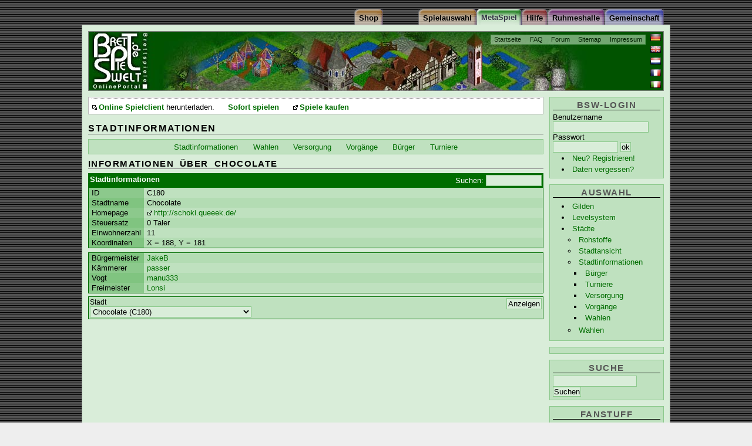

--- FILE ---
content_type: text/html;charset=ISO-8859-1
request_url: https://spz.brettspielwelt.de/MetaSpiel/Staedte/Stadtinfo/?stadtID=180
body_size: 9002
content:
<!DOCTYPE html PUBLIC "-//W3C//DTD XHTML 1.0 Transitional//EN" "http://www.w3.org/TR/xhtml1/DTD/xhtml1-transitional.dtd">
<html xmlns="http://www.w3.org/1999/xhtml" xml:lang="de" lang="de">
<head>
<!-- Google tag (gtag.js) -->
<script async src="https://www.googletagmanager.com/gtag/js?id=G-4L0BPB0D5Q"></script>
<script>
  window.dataLayer = window.dataLayer || [];
  function gtag(){dataLayer.push(arguments);}
  gtag('js', new Date());

  gtag('config', 'G-4L0BPB0D5Q');
</script>
	<title>Stadtinformationen * BrettspielWelt - Online Portal für Brettspiele</title>
	<meta http-equiv="Content-Type" content="text/html; charset=iso-8859-1" />
	<meta name="author" content="Alexander Zbiek" />
	<link rel="alternate" media="only screen and (max-width: 640px)" href="https://m.brettspielwelt.de/">
	<meta name="Keywords" content="Um Krone Und Kragen,Fußball Ligretto,Thurn und Taxis,Caylus,Packeis am Pol,Verflixxt,6nimmt,Einfach Genial,Diamant,Cafe International,Alles im Eimer,Attika,Top Race,Emerald,Dvonn,Carcassonne Erweiterung,RA,Fürsten von Florenz,meuterer,attribut,backgammon,turnit,carcassonne,vabanque,acquire,intrige,verraeter,verräter,kardinal &amp; könig,doppelkopf,manhattan,tichu,cantstop,can't stop,kardinal,koenig,könig,bluff,lucky,dice,doko,bazaar,siedler,settler,catan,online,multiuser,spiel,brettspiel,brett,karten,verein,gemeinschaft,community,forum,fragen,antworten,mahjongg,kniffel,yahtzee,othello,chaos,spielen,chatten,BSW,spiel des jahres,solitaire,partner,game,play,java,internet,CD,computerspiel,computer,netzwerk,chat,download,brettspielwelt,entwicklung,programmieren,sofort,zocken,welt" />
	<meta name="Description" content="Online Spielewelt, ein Ort zum gemeinsamen Onlinespielen von Brettspielen." />
	<meta name="audience" content="All" />
	<meta name="Robots" content="index,follow" />
	<meta name="Language" content="Deutsch" />
	<meta name="revisit-after" content="1 Day" />
	<meta name="Content-Language" content="de" />
	<link rel="image_src" href="https://www.brettspielwelt.de/img/PortalFacebook.jpg" />
   
	<meta property="og:title" content="Stadtinformationen * BrettspielWelt - Online Portal für Brettspiele"/>
	<meta property="og:image" content="https://www.brettspielwelt.de/img/PortalFacebook.jpg"/>
	<meta property="og:description" content="Willkommen zum kostenlosen Brettspiele Online Portal. Hier kannst Du die besten Brettspiele, online mit weltweit mitspielenden Spielern erleben. Ein grosse lebhafte Community bietet Hilfe und zugehörigkeitsgefühl."/>

	<meta name="page-topic" content="Spiel,Gesellschaft,Multiuser,Online,Brettspiel,Brettspiele,Welt,Community,Unterhaltung" />

	<link href="/css/MetaSpielbase.css" rel="stylesheet" type="text/css" />

	<!--[if lte IE 7]>
	<link href="/css/iehacks.css" rel="stylesheet" type="text/css" />

	<![endif]-->
	<link rel="Bookmark" type="image/x-icon" href="https://www.brettspielwelt.de/favicon.ico" />
	<link rel="Shortcut Icon" type="image/x-icon" href="https://www.brettspielwelt.de/favicon.ico" />
	<link rel="alternate" type="application/rss+xml" title="BrettspielWelt-NewsFeed" href="https://brettspielwelt.de/Community/News/rss/" />
	<!-- script language="JavaScript" src="/css/prototype.js" type="text/javascript" ></script -->
	<!-- script src="https://tags.refinery89.com/tmbrettspielweltde.js" async></script -->
	<script type="text/javascript">
	<!--
	function Login(){
		window.open('https://m.brettspielwelt.de/', '_blank', '');
	   //GameWindow = open("/?action=play&loginroom=43","BrettspielWelt","toolbar=no,statusbar=yes,directories=no,scrollbars=no,height=533,width=611,resizable=yes");
	}
	// -->
</script>

<!-- script type="text/javascript" src="//get.mirando.de/mirando.js#a=17629719&as=1&at=100" async></script -->


</head>
<body>
<div id="page_margins">
	<div id="page" class="hold_floats">
		<div id="header">
		    <!-- Start: Skiplink-Navigation -->
			<a class="skip" href="#nav" title="Direkt zur Navigation springen">Zur Navigation springen</a>
			<a class="skip" href="#col3_content" title="Direkt zum Seiteninhalt springen">Zum Seiteninhalt springen</a>
		    <!-- Ende: Skiplink-Navigation -->
			<div id="topnav">
				<ul>
					<li><a href="/" >Startseite</a></li>
					<li><a href="/Hilfe/FAQ/" >FAQ</a></li>
					<li><a href="/Forum" >Forum</a></li>
					<!-- li><a href="/Wiki/jsp/Wiki?BrettspielWelt" >Wiki</a></li -->
					<li><a href="/Hilfe/SiteMap/" >Sitemap</a></li>
					<li><a href="/Community/UeberUns/" >Impressum</a></li>
				</ul>
			</div>
			<div id="langselect">
				<ul>
					<li><a id="flag_de" href="?nation=de" title="auf deutsch umstellen"><span>auf deutsch umstellen</span></a></li>
					<li><a id="flag_en" href="?nation=en" title="switch to english"><span>switch to english</span></a></li>
					<li><a id="flag_nl" href="?nation=nl" title="wisselen naar Nederlands"><span>wisselen naar Nederlands</span></a></li>
					<li><a id="flag_fr" href="?nation=fr" title="changer en francais"><span>changer en francais</span></a></li>
					<li><a id="flag_it" href="?nation=it" title="passa all'italiano"><span>passa all'italiano</span></a></li>
				</ul>
			</div>
			<h1>BrettspielWelt</h1>
			<p class="subtitle"><span>Das Online Portal zum Brettspiel.</span></p>
		</div>

		<div id="nav"><!-- Skiplink-Anker: Navigation -->
			<div id="nav_main">
				<h2><span>Navigation</span></h2>
				<h3><span>Hauptmen&uuml;</span></h3>
				<ul>
					<li id="nav_community" ><a href="/Community/"><span>Gemeinschaft</span></a></li>
<li id="nav_halloffame" ><a href="/HallOfFame/"><span>Ruhmeshalle</span></a></li>
<li id="nav_hilfe" ><a href="/Hilfe/"><span>Hilfe</span></a></li>
<li id="nav_metaspiel" ><a href="/MetaSpiel/"><span>MetaSpiel</span></a></li>
<li id="nav_spiele" ><a href="/Spiele/"><span>Spielauswahl</span></a></li>
<li id="nav_shop" ><a href="http://www.spiele-offensive.de/brettspielweltshop/"><span>Shop</span></a></li>

				</ul>
			</div>
		</div>

<!-- 2-Spalten-Hauptteil -->
<div id="main">

 <!-- Rechte Spalte -->
<div id="col2">
	<div id="col2_content" class="clearfix">
		<div class="menubox" id="userbox">
		
			<h3 class="user">BSW-Login</h3>
			<form action="." method="post">
			<fieldset>
			<div class="login"><label for="BSWname">Benutzername</label><br />
			<input class="name" type="text" name="BSWname" id="BSWname" size="16"
				value="" /><br />
			<label for="BSWpwd">Passwort</label><br />
			<input class="pwd" type="password" name="BSWpwd" id="BSWpwd" size="12"
				value="" /> <input class="button" id="loginbutton" type="submit"
				value="ok" name="login" /></div>
			<ul>
			<li><span><a href="/Community/Anmelden/" title="">Neu? Registrieren!</a></span></li>
			<li><span><a href="https://m.brettspielwelt.de/" title="">Daten vergessen?</a></span></li>
			</ul>
			</fieldset>
			</form>
		
		</div>
		
		<div class="menubox">
			<h3><span>Auswahl</span></h3>
			<ul>
				<li><a href="/MetaSpiel/Gilden/">Gilden</a></li><li><a href="/MetaSpiel/Levelsystem/">Levelsystem</a></li><li><a href="/MetaSpiel/Staedte/">Städte</a><ul><li><a href="/MetaSpiel/Staedte/Rohstoffe/">Rohstoffe</a></li><li><a href="/MetaSpiel/Staedte/Stadtansicht/">Stadtansicht</a></li><li><a href="/MetaSpiel/Staedte/Stadtinfo/">Stadtinformationen</a><ul><li><a href="/MetaSpiel/Staedte/Stadtinfo/Buerger/">Bürger</a></li><li><a href="/MetaSpiel/Staedte/Stadtinfo/TurnierTeilnehmer/">Turniere</a></li><li><a href="/MetaSpiel/Staedte/Stadtinfo/Versorgung/">Versorgung</a></li><li><a href="/MetaSpiel/Staedte/Stadtinfo/Vorgaenge/">Vorgänge</a></li><li><a href="/MetaSpiel/Staedte/Stadtinfo/Wahl/">Wahlen</a></li></ul></li><li><a href="/MetaSpiel/Staedte/Wahlen/">Wahlen</a></li></ul></li>
			</ul>
		</div>

<div class="menubox">

<center>
<div class=""></div>
<!-- div class="r89-desktop-hpa-atf"></div -->
<!-- script async src="//pagead2.googlesyndication.com/pagead/js/adsbygoogle.js"> </script -->
<!-- side -->
<!-- ins class="adsbygoogle"
     style="display:inline-block;width:160px;height:600px"
     data-ad-client="ca-pub-3734370213014862"
     data-ad-slot="8829075632"></ins>
<script>
(adsbygoogle = window.adsbygoogle || []).push({});
</script -->

</center>
</div>

<!--div class="menubox"
<center>
<script type="text/javascript" language="JavaScript">
<!-- Hide from old browsers
// Modify to reflect site specifics
adserver = "http://ads.quartermedia.de/quartermedia";
target = "/site=BRETTSPIELWELT.DE/area=CT_BRETTSPIELWELT_LEIPZIGERMESSE/size=160x600";
// Cache-busting and viewid values
random = Math.round(Math.random() * 100000000);
if (!pageNum) var pageNum = Math.round(Math.random() * 100000000);
document.write('<scr');
document.write('ipt src="' + adserver + '/jserver/random=' + random + target + "/viewid=" + pageNum + '">');
document.write('</scr');
document.write('ipt>');
// End Hide -->


		<!-- /div -->
		

		<div class="menubox">
			<h3><span>Suche</span></h3>
			<form action="/Hilfe/Suche/" method="post" name="suche">
			<fieldset>
			<div class="suche">
			<input type="text" name="suchtext" id="suchtext" size="16" value="" /><br />
			<input class="button" id="loginbutton" type="submit" value="Suchen" name="search" /></div>
			</fieldset>
			</form>
		</div>
		<div class="menubox">
			<h3><span>Fanstuff</span></h3>
			<a href="/User/TShirt/Bestellen/"  title="" ><img class="tcenter" src="/img/order/adv.jpg" /></a>
		</div>

		<div class="menubox">
			<h3><span>Externes</span></h3>
			<ul>
				
					<li><a href="http://de.wikipedia.org/wiki/Brettspielwelt" >BrettspielWelt in der Wikipedia</a></li>
				
			</ul>
		</div>
	</div>
</div>

<!-- Hauptteil des Inhaltes -->
<div id="col3">
	
	<div id="quick_summary">
<center>

<div class="r89-desktop-leaderboard-atf"></div>
<!-- a href="https://spielwiesn.de/"><img src="/Other/spielwiesn_23.jpg" style="width:100%"/></a -->

<!-- script async src="https://pagead2.googlesyndication.com/pagead/js/adsbygoogle.js?client=ca-pub-7874321183419534"
     crossorigin="anonymous"></script>
<!-- LeaderMain -->
<!-- ins class="adsbygoogle"
     style="display:inline-block;width:728px;height:90px"
     data-ad-client="ca-pub-7874321183419534"
     data-ad-slot="3961505764"></ins -->
<!-- script>
     (adsbygoogle = window.adsbygoogle || []).push({});
</script -->

</center>
		<h2>Aktuelles</h2>
		
		<!-- div id="newsTop"><span>Wie jedes Jahr, unser wunderbares Sommertreffen auf der Marienburg in Zell vom 21.08-25.08.2019. Ab Heute 17.06.2018 - 19:00 Uhr Anmeldung! Wir freuen uns auf Euch! </span></div><div id="newsSub"><span>BSW-Team am Dienstag, 25. November 2025 07:25 Uhr MEZ.</span></div -->
		<ul>
		<li class="download"><a href="/Data/brettspielwelt.dmg" >Online Spielclient</a> herunterladen.</li>
		<li><a href="javascript:Login();" >Sofort spielen</a></li>
		<!-- li><a href="http://www.brettspielwelt.de/Magazin/" >BrettspielWelt - Magazin</a></li -->
		<li><a href="http://www.spiele-offensive.de/brettspielweltshop/index.php?cmd=preistraeger&preisid=15" >Spiele kaufen</a></li>
		</ul>
	</div>
	
	<div id="col3_content" class="clearfix"> <!-- Skiplink-Anker: Content -->
		<h2><span>Stadtinformationen</span></h2>
		
				





	


<ul class="minimenu"><li><a href="/MetaSpiel/Staedte/Stadtinfo/?stadtID=180" >Stadtinformationen</a></li> <li><a href="/MetaSpiel/Staedte/Stadtinfo/Wahl/?stadtID=180" >Wahlen</a></li> <li><a href="/MetaSpiel/Staedte/Stadtinfo/Versorgung/?stadtID=180" >Versorgung</a></li> <li><a href="/MetaSpiel/Staedte/Stadtinfo/Vorgaenge/?stadtID=180" >Vorgänge</a></li> <li><a href="/MetaSpiel/Staedte/Stadtinfo/Buerger/?stadtID=180" >Bürger</a></li> <li><a href="/MetaSpiel/Staedte/Stadtinfo/TurnierTeilnehmer/?stadtID=180" >Turniere</a></li> </ul>

<h3><span>Informationen über Chocolate</span></h3>

	


<table class="vertdbtable" >
<thead>
	<tr>
		<th colspan="2">
			<form action="" method="post" class="tabheader">
				<label for="gsearch">Suchen:</label>
				<input type="text" size="10" maxlength="20" name="gsearch" id="gsearch" />
				<input type="hidden" name="gsearchst" value="-1" />
			</form>
			<span class="tabtitle">Stadtinformationen</span>

		</th>
	</tr>
	</thead>
<tbody><tr class="todd"><td class="vertth">ID</td><td>C180</td></tr>
<tr class="teven"><td class="vertth">Stadtname</td><td>Chocolate</td></tr>
<tr class="todd block"><td class="vertth">Homepage</td><td><a href="http://schoki.queeek.de/" >http://schoki.queeek.de/</a></td></tr>
<tr class="teven"><td class="vertth">Steuersatz</td><td>0 Taler</td></tr>
<tr class="todd"><td class="vertth">Einwohnerzahl</td><td>11</td></tr>
<tr class="teven"><td class="vertth">Koordinaten</td><td>X = 188, Y = 181</td></tr>
<tr class="todd spacer"><td class="vertth"></td><td> </td></tr>
<tr class="teven block"><td class="vertth">Bürgermeister</td><td><a href="/HallOfFame/SpielerInfo/?spielerName=JakeB" >JakeB</a></td></tr>
<tr class="todd block"><td class="vertth">Kämmerer</td><td><a href="/HallOfFame/SpielerInfo/?spielerName=passer" >passer</a></td></tr>
<tr class="teven block"><td class="vertth">Vogt</td><td><a href="/HallOfFame/SpielerInfo/?spielerName=manu333" >manu333</a></td></tr>
<tr class="todd block"><td class="vertth">Freimeister</td><td><a href="/HallOfFame/SpielerInfo/?spielerName=Lonsi" >Lonsi</a></td></tr>

</tbody>
</table>


<form action="." method="post" class="choose">
<input class="showbutton" type="submit" value="Anzeigen" />
<fieldset class="clearfix">
<div class="formelement"><label for="id1" class="inputlabel">Stadt</label><br />
<select name="stadtID" id="id1">
<option value="0">ARMfeld (C0)</option>
<option value="1">LosVelozes (C1)</option>
<option value="2">NightowlsHome (C2)</option>
<option value="3">Monte Monaco (C3)</option>
<option value="4">OldFolksTown (C4)</option>
<option value="5">Matrix (C5)</option>
<option value="6">ATLANTIS (C6)</option>
<option value="7">Ü30 (C7)</option>
<option value="8">Phantasia (C8)</option>
<option value="9">Clantobia (C9)</option>
<option value="10">EnglishTown (C10)</option>
<option value="11">Alkatraz (C11)</option>
<option value="12">Hollinden (C12)</option>
<option value="13">AVALON (C13)</option>
<option value="14">ZION (C14)</option>
<option value="15">Hügel der Gehenkten (C15)</option>
<option value="16">Las Vegas (C16)</option>
<option value="17">EDEN (C17)</option>
<option value="18">Nimmerland-City (C18)</option>
<option value="19">Rivendell (C19)</option>
<option value="20">&lt;SciFi-City&gt; (C20)</option>
<option value="21">BeggarsHome (C21)</option>
<option value="22">Mysteria (C22)</option>
<option value="23">Midgard (C23)</option>
<option value="24">Ruhrgebiet (C24)</option>
<option value="25">Venezia (C25)</option>
<option value="26">Entenhausen (C26)</option>
<option value="27">TerraBrasilis (C27)</option>
<option value="28">Schnürpelschnallenhausen (C28)</option>
<option value="29">GamesTown (C29)</option>
<option value="30">Dragontown (C30)</option>
<option value="31">Babylon (C31)</option>
<option value="32">Arena-auf-Schalke (C32)</option>
<option value="33">Xenopolis (C33)</option>
<option value="34">Reality-Town (C34)</option>
<option value="35">Larimar (C35)</option>
<option value="36">DreamCity (C36)</option>
<option value="37">Teenytown (C37)</option>
<option value="38">Andoria (C38)</option>
<option value="39">pSyCHo (C39)</option>
<option value="40">Woodstock (C40)</option>
<option value="41">Emerald.City (C41)</option>
<option value="42">Dolphin-City (C42)</option>
<option value="43">Schrödingers Katze (C43)</option>
<option value="44">Altenteil (C44)</option>
<option value="45">5thDimension (C45)</option>
<option value="46">Zauberwald (C46)</option>
<option value="47">Blue Religion (C47)</option>
<option value="48">Sunshine-State (C48)</option>
<option value="49">Mobimuck (C49)</option>
<option value="50">Ruehrei (C50)</option>
<option value="51">Hammerfest (C51)</option>
<option value="52">Mittelerde (C52)</option>
<option value="53">Sheeptown (C53)</option>
<option value="54">Rembrandt (C54)</option>
<option value="55">Japanese-Isle (C55)</option>
<option value="56">BEINFeld (C56)</option>
<option value="57">GraueAnfurten (C57)</option>
<option value="58">BridgeTown (C58)</option>
<option value="59">Bunny-Town (C59)</option>
<option value="60">Turicum (C60)</option>
<option value="61">Stonehenge (C61)</option>
<option value="62">Kirschblütental (C62)</option>
<option value="63">Pirates Cove (C63)</option>
<option value="64">Carcassonne-Plage (C64)</option>
<option value="65">Zambonga-Island (C65)</option>
<option value="66">Tichuana (C66)</option>
<option value="67">Burgundy.Ridge (C67)</option>
<option value="68">AngelsCorner (C68)</option>
<option value="69">LoveStory (C69)</option>
<option value="70">Hogwarts (C70)</option>
<option value="71">Edoras (C71)</option>
<option value="72">Dornbach (C72)</option>
<option value="73">TrulasuVillage (C73)</option>
<option value="74">Nexus (C74)</option>
<option value="75">Nordlicht (C75)</option>
<option value="76">MagicTown (C76)</option>
<option value="77">SunsetStrip (C77)</option>
<option value="78">Daiquiri (C78)</option>
<option value="79">LibertyCity (C79)</option>
<option value="80">Jillen (C80)</option>
<option value="81">Meridian (C81)</option>
<option value="82">ParadiseCity (C82)</option>
<option value="83">Gallien (C83)</option>
<option value="84">DieZuflucht (C84)</option>
<option value="85">NewIsland (C85)</option>
<option value="86">AbsolutChaos (C86)</option>
<option value="87">VISION (C87)</option>
<option value="88">@home (C88)</option>
<option value="89">NewEdition (C89)</option>
<option value="90">Gay-&amp;-Friends (C90)</option>
<option value="91">Roma (C91)</option>
<option value="92">7Heaven (C92)</option>
<option value="93">Sherwood (C93)</option>
<option value="94">Hollywood (C94)</option>
<option value="95">Descartes (C95)</option>
<option value="96">Charypso (C96)</option>
<option value="97">LateLounge (C97)</option>
<option value="98">Charity (C98)</option>
<option value="99">Antares (C99)</option>
<option value="100">Heaven&amp;Hell (C100)</option>
<option value="101">1001Nacht (C101)</option>
<option value="102">Samurai-Village (C102)</option>
<option value="103">Diamond (C103)</option>
<option value="104">Euphoria (C104)</option>
<option value="105">AnimalCity (C105)</option>
<option value="106">*GALAXIA* (C106)</option>
<option value="107">HardRock (C107)</option>
<option value="108">LeseLust (C108)</option>
<option value="109">Reflection (C109)</option>
<option value="110">Olymp (C110)</option>
<option value="111">Queen's Gambit (C111)</option>
<option value="112">Hispania (C112)</option>
<option value="113">The.Great.White.North (C113)</option>
<option value="114">Besserwisserministerium (C114)</option>
<option value="115">Märchenwald (C115)</option>
<option value="116">VOICES (C116)</option>
<option value="117">Aventurien (C117)</option>
<option value="118">Hitchhiker'sGuide (C118)</option>
<option value="119">Indiana (C119)</option>
<option value="120">Overtime (C120)</option>
<option value="121">FamilyCity (C121)</option>
<option value="122">BlauesBlut (C122)</option>
<option value="123">Loreley (C123)</option>
<option value="124">Formosa (C124)</option>
<option value="125">Ägypten (C125)</option>
<option value="126">BONES (C126)</option>
<option value="127">Drachenfels (C127)</option>
<option value="128">Ankh-Morpork (C128)</option>
<option value="129">Whitechapel (C129)</option>
<option value="130">De Lage Landen (C130)</option>
<option value="131">Highlands (C131)</option>
<option value="132">Da-wo-der-Pfeffer-wächst (C132)</option>
<option value="133">Thessaloniki (C133)</option>
<option value="134">City-of-Unicorns (C134)</option>
<option value="135">Stadtflucht (C135)</option>
<option value="136">Düsterwald (C136)</option>
<option value="137">Zwischenwelt (C137)</option>
<option value="138">Smallville (C138)</option>
<option value="139">Haithabu (C139)</option>
<option value="140">FamilyGames&amp;Friends (C140)</option>
<option value="141">Millerntor (C141)</option>
<option value="142">Korea-Town (C142)</option>
<option value="143">Schlumpfhausen (C143)</option>
<option value="144">Bluna (C144)</option>
<option value="145">TimeOut (C145)</option>
<option value="146">Inselhopper (C146)</option>
<option value="147">BallerBurg (C147)</option>
<option value="148">Elasund (C148)</option>
<option value="149">BadGirlCity (C149)</option>
<option value="150">Saarluxia (C150)</option>
<option value="151">Irish-Town (C151)</option>
<option value="152">Metropolis (C152)</option>
<option value="153">KölscheKlüngel (C153)</option>
<option value="154">Ozeanien (C154)</option>
<option value="155">Acaria (C155)</option>
<option value="156">Parentia (C156)</option>
<option value="157">MYSTIC-CASTEL (C157)</option>
<option value="158">Tortuga (C158)</option>
<option value="159">CAMELOT (C159)</option>
<option value="160">Spielplatz (C160)</option>
<option value="161">GrandHotel (C161)</option>
<option value="162">WolvesVillage (C162)</option>
<option value="163">StreamWorld (C163)</option>
<option value="164">TOONTOWN (C164)</option>
<option value="165">Baerlin (C165)</option>
<option value="166">Salue-Bawü (C166)</option>
<option value="167">VivaColonia (C167)</option>
<option value="168">SouthPark (C168)</option>
<option value="169">NoMercy (C169)</option>
<option value="170">Haoshoku (C170)</option>
<option value="171">Praha (C171)</option>
<option value="172">IsleOfJoy (C172)</option>
<option value="173">Asgard (C173)</option>
<option value="174">LaDeutscheVita (C174)</option>
<option value="175">Concordia (C175)</option>
<option value="176">CastleofDreams (C176)</option>
<option value="177">Zirkus (C177)</option>
<option value="178">Girasoles (C178)</option>
<option value="179">OverTheRainbow (C179)</option>
<option value="180" selected="selected">Chocolate (C180)</option>
<option value="181">Comune (C181)</option>
<option value="182">VillaKunterbunt (C182)</option>
<option value="183">Angkor (C183)</option>
<option value="184">Harmony (C184)</option>
<option value="185">Versailles (C185)</option>
<option value="186">Dominionbloghütte (C186)</option>
<option value="187">LupusLanding (C187)</option>
<option value="188">Bruchtal (C188)</option>
<option value="189">WaltDisney-City (C189)</option>
<option value="190">Jenisiti (C190)</option>
<option value="191">Das-Dorf-der-Verrückten (C191)</option>
<option value="192">Malediven (C192)</option>
<option value="193">Tarmidae (C193)</option>
<option value="194">Freiflug (C194)</option>
<option value="195">Feuer&amp;Flamme (C195)</option>
<option value="196">Nudelland (C196)</option>
<option value="197">ExtremoLusio (C197)</option>
<option value="198">Taom (C198)</option>
<option value="199">HighNoon (C199)</option>
<option value="200">VerkehrteWelt (C200)</option>
<option value="201">Insel-Eutopia (C201)</option>
<option value="202">SilentHill (C202)</option>
<option value="203">CzechMate (C203)</option>
<option value="204">Schlaraffenland (C204)</option>
<option value="205">WinX (C205)</option>
<option value="206">BSW-Klinikum (C206)</option>
<option value="207">Bayern (C207)</option>
<option value="208">ZOO (C208)</option>
<option value="209">ChillCity (C209)</option>
<option value="210">Omnibus (C210)</option>
<option value="211">Vandals (C211)</option>
<option value="212">Thirdlife (C212)</option>
<option value="213">Beautiful Paradise (C213)</option>
<option value="214">Tichu-Club-Heim (C214)</option>
<option value="215">TatortBSW (C215)</option>
<option value="216">LostCities (C216)</option>
<option value="217">Spukschloss (C217)</option>
<option value="218">WorldofMusic (C218)</option>
<option value="219">TGnoTCGrummelhausenZappsStadt (C219)</option>
<option value="220">Smokers (C220)</option>
<option value="221">Strandbar (C221)</option>
<option value="222">FabFour (C222)</option>
<option value="223">Hawaii (C223)</option>
<option value="224">Planlos (C224)</option>
<option value="225">arenaXXsports (C225)</option>
<option value="226">Småland (C226)</option>
<option value="227">Monkeyisland (C227)</option>
<option value="228">Wichtelwald (C228)</option>
<option value="229">Sex_and_the_City (C229)</option>
<option value="230">wolke7 (C230)</option>
<option value="231">Chinatown (C231)</option>
<option value="232">Springfield (C232)</option>
<option value="233">SchnurzelTown (C233)</option>
<option value="234">Waterworld (C234)</option>
<option value="235">To-Peiratiko (C235)</option>
<option value="236">LaEspañola (C236)</option>
<option value="237">Utopia (C237)</option>
<option value="238">RoteErde (C238)</option>
<option value="239">Wellnessoase (C239)</option>
<option value="240">Jahrmarkt (C240)</option>
<option value="241">Lummerland (C241)</option>
<option value="242">Magnetenticos (C242)</option>
<option value="243">Serenita (C243)</option>
<option value="244">Incognitus (C244)</option>
<option value="245">Guernica (C245)</option>
</select>
</div>
</fieldset>
</form>


		
			</div>
	</div>
	<!-- IE Column Clearing -->
	<div id="ie_clearing">&nbsp;</div>
	<!-- Ende: IE Column Clearing -->
</div>



<!-- Content - Ende -->

<!-- Footer Start-->
<div id="footer">

	<p><span>&copy; by BrettspielWelt 2001-2021 <a href="http://intro.brettspielwelt.de/agb.html">AGB <a href="http://intro.brettspielwelt.de/datenschutz.html">Datenschutz</a>
		
	</span></p>
</div>
<!-- Footer Ende -->
</div>
</div>


</body>

</html>



--- FILE ---
content_type: text/css
request_url: https://spz.brettspielwelt.de/css/base.css
body_size: 2181
content:
/* ######################################################################################################
** # "Yet Another Multicolum Layout" (c) by Dirk Jesse (http://www.yaml.de) #############################
** ######################################################################################################
** 
**  YAML Version: 2.5
**  Dateiversion: 18.06.06  
**  Datei       : base.css
**  Funktion    : Basis-Stylesheet
**
**  Don't make any changes in this file! 
**  Any changes should be placed in basemod-files in css/modifications directory.
*/

@media all
{
/* ######################################################################################################
** ### Vorbereitende Maßnahmen | Reset ##################################################################
** ######################################################################################################
*/
	/* Hiermit werden die Randabstände und border aller HTML-Elemente auf Null gesetzt. Damit wird das       
	** Aussehen der Webseite in unterschiedlichen Browsern vereinheitlicht. 
	*/
	
	* { margin:0; padding:0; font-size: 100%; } 
	
	/*
	** Die nachfolgenden Angaben entstammen dem Artikel 'Useful Code Snippets' von Mike Foskett
	** [http://www.websemantics.co.uk/tutorials/useful_css_snippets/]
	*/
	
	html { height: 100% } 
	
	body { 
	/* Vertikalen Scrollbalken im Netscape & Firefox erzwingen. Dies verhindert, dass zentrierte Layouts 
	** um 10 Pixel springen wenn der Seiteninhalt kleiner wird als die Höhe des Browserfensters. */
		min-height: 101%;	
	/* Beseitigung des Rundungsfehlers bei Schriftgrößen im Opera sowie Standardformatierungen */
		font-size: 100.01%; 
	/* FIX: Verhindert, dass positionierte Elemente nicht verschoben werden when die Größe des Browser 
			Fensters geändert wird. */
		position: relative; 
	
	/* Vorgabe der Standardfarben und Textausrichtung*/     
		color: #000;        
		background: #fff;
		text-align: left; 
	} 
	
	/* Standardrahmen zurücksetzen */
	fieldset, img { border:0; }
	
	/* Anpassung für Safari Browser. font-size:100% ist für den Safari in Formularen zu groß */ 
	select, input, textarea { font-size: 99% }

/* ######################################################################################################
** ### DIV-Container des Basislayouts ###################################################################
** ######################################################################################################
*/

	#topnav {
		position:relative;
		top: 10px;
		right: 10px;
		color: #fff;
		background: transparent;
		text-align: right; /* Erforderlich, damit im Opera 6 wirklich rechts plaziert ! */
	}
	
	#nav { clear:both; width: auto; z-index: 100; }
	#main {	clear:both; width: auto; z-index: 10; }
	
	
	#col1 {
		float: left;
		width: 200px; /* Standard-Wert, falls keine anderen Vorgaben gemacht werden */
	}
	
	#col2 {
		float:right; 
		width: 200px; /* Standard-Wert, falls keine anderen Vorgaben gemacht werden */
	}
	
	#col3
	{
		width:auto;
		margin-left: 200px; /* Standard-Wert, falls keine anderen Vorgaben gemacht werden */
		margin-right: 200px; /* Standard-Wert, falls keine anderen Vorgaben gemacht werden */
	}
	
	#footer { clear:both; }	/* Backup für IE-Clearing */
	
	/* Der z-Index verhindert, dass im Falle des noch bestehenden IE-Bugs die Texte vor 
	** dem Spaltenhintergrund erscheinen. */
	#col1 {z-index: 3;}
	#col2 {z-index: 5;}
	#col3 {z-index: 1;}
	#col1_content {z-index: 4;}
	#col2_content {z-index: 6;}
	#col3_content {z-index: 2;}
	
	#col1_content, #col2_content, #col3_content { position:relative; }


/* ######################################################################################################
** ### Markupfreie CSS-Floatclearing-Lösungen ###########################################################
** ######################################################################################################
*/

	/* Clearfix-Methode zum Clearen der Float-Umgebungen */
	 .clearfix:after {
		content: "."; 
		display: block; 
		height: 0; 
		clear: both; 
		visibility: hidden;
	}
	
	/* Diese Angabe benötigt der Safari-Browser zwingend !! */
	.clearfix { display: block; } 
	
	/* Overflow-Methode zum Clearen der Float-Umgebungen */
	.floatbox { overflow:hidden; }
	
	/* IE-Clearing: Benötigt nur der Internet Explorer und über iehacks.css zugeschaltet */
	#ie_clearing { display: none } 


/* ######################################################################################################
** ### Standard-Formatierungen für Listen & Zitate ######################################################
** ######################################################################################################
*/

	ul, ol, dl { list-style-position: inside; margin: 0 0 1em 1em }
/*margin-left von 1.5 auf 2.0 geändert, da Anzeige zweistelliger Zahlen in +-Listen zu schmal im IE
*/
	li { margin-left: 2.0em; line-height: 1.5em; }
	
	dt { font-weight: bold; }
	dd { margin: 0 0 1em 2em; }
	
	blockquote, cite { margin: 0 0 1em 1.5em; font-size: 0.93em; width: auto;}

/* ######################################################################################################
** ### Subtemplates #####################################################################################
** ######################################################################################################
*/

	.subcolumns { 
		width: 100%;
		padding: 0 1px 0 1px; 
		margin: 0 -1px 0 -1px; 
		overflow:hidden;
	}
			
	.c50l, .c25l, .c33l, .c38l, .c66l, .c75l, .c62l {float: left; overflow: hidden;}
	.c50r, .c25r, .c33r, .c38r, .c66r, .c75r, .c62r {float: right; overflow: hidden;}
	
	.c25l, .c25r { width: 24.999%; }
	.c33l, .c33r { width: 33.333%; }
	.c50l, .c50r { width: 49.999%; }
	.c66l, .c66r { width: 66.666%; }
	.c75l, .c75r { width: 74.999%; }
	.c38l, .c38r { width: 38.196%; } /* Goldener Schnitt */
	.c62l, .c62r { width: 61.803%; } /* Goldener Schnitt */
	
	.subc  { padding: 0 1em 0 1em; overflow: hidden; }
	.subcl { padding: 0 1em 0 0; overflow: hidden; }
	.subcr { padding: 0 0 0 1em; overflow: hidden; }
}

/* ######################################################################################################
** ### Skiplink-Navigation ##############################################################################
** ######################################################################################################
*/
@media screen, print
{
.skip {
	position: absolute;
	left: -1000em; 
	width: 20em;
}

}


--- FILE ---
content_type: text/css
request_url: https://spz.brettspielwelt.de/css/basemod.css
body_size: 1675
content:
/* ######################################################################################################
** # "Yet Another Multicolum Layout" (c) by Dirk Jesse (http://www.yaml.de) #############################
** ######################################################################################################
** 
**  YAML Version: 2.5
**  Dateiversion: 18.06.06  
**  Datei       : basemod.css
**  Funktion    : Basis-Modifikation
**
*/
@media all { /* Formatierung der Seite */
	body {
		background: #eee url(../img/background.gif) fixed;
		padding-bottom: 5px;
	}
#advert {
position: absolute;
width: 729px;
height: 90px;
margin: 2px auto 2px auto;
}
	/* Hier kann ein umlaufender Rand um die gesamte Webseite erzeugt werden */
	#page_margins {
		margin: 0px 15px;
	}
	#page {
		border: 1px #888 solid;
		min-width: 980px;
		max-width: 980px;
		margin: 42px auto 10px;
		advertmargin: 122px 10px 10px 10px;
		padding: 10px;
		-moz-border-radius: 10px;
	}
	/* Formatierung der Kopfbereiches */
	#header {
		border: 1px #888 solid;
		position: relative;
		height: 100px;
		color: #fff;
		margin-bottom: 10px;
		xmargin-top: 90px;
	}
	/* Formatierung der Fußzeile */
	#footer {
		color: #000;
		padding: 1em 0 0 0;
		text-align: center;
		line-height: 1.5em;
	}
	#footer p {
		text-align: center;
		border: 1px #bbb solid;
		background: #fff;
		margin: 0;
		padding: 4px;
	}
	/* ######################################################################################################
** ### Formatierung der Inhaltsspalten ##################################################################
** ######################################################################################################
*/
	#main {
		color: #000;
		padding: 0;
	}
	/* Rechte Spalte mit fester Breite von 175 Pixeln */
	#col2 {
		width: 195px;
	}
	#col2_content .menubox {
		-moz-border-radius: 8px;
		margin-bottom: 10px;
		padding: 5px;
	}
	#col3 {
		margin-right: 205px;
	}
	/* Abschalten der linken Spalte */
	#col1 {
		display: none;
	}
	#col1_content {
		display: none;
	}
	#col3 {
		margin-left: 0;
	}
	/* Randabstände anpassen */
	#col3_content {
		margin-left: 0;
		margin-right: 0;
	}
	#topnav {
		top: 5px;
		right: 5px;
	}
	/* Markup-Clearing */
	div.clear {
		content: ".";
		display: block;
		height: 0;
		line-height: 0px;
		clear: left;
		visibility: hidden;
		border: 0;
		padding: 0;
	}
/* ######################################################################################################
** ### Formatierung des Teaserkastens ###################################################################
** ######################################################################################################
*/
	#quick_summary {
		text-align: left;
		margin-bottom: 15px;
		padding: 2px 5px 2px;
		border: 1px #bbb solid;
		background: #fff;
		color: #000;
		font-size: 0.95em;
	}
	#quick_summary #newsTop {
		margin: 3px 0px;
		padding: 0px;
	}
	#quick_summary #newsSub {
		text-align: right;
		margin: 3px 0px;
		font-size: 0.85em;
		padding: 0px;
	}
	#quick_summary ul {
		border-top: 1px dotted;
		padding-top: 5px;
		margin: 0px 0px;
		list-style-type: none;
	}
	#quick_summary li {
		display: inline;
		margin: 0 1.5em 0 0;
	}
/* ######################################################################################################
** ### Hauptnavigation: "Sliding Doors" von A List Apart ################################################
** ######################################################################################################
*/
	#nav_main {
		width: 100%;
		position: relative;
		xbottom: 122px;
		bottom: 122px;
		color: #fff;
	}
	#nav_main ul {
		display: block;
		position: absolute;
		bottom: 0;
		right: 0px;
		white-space: nowrap;
		line-height: 1em;
		margin: 0;
		padding: 0 0 0 50px;
		list-style: none;
	}
	#nav_main li {
		display: inline;
		margin: 0;
		padding: 0;
	}
	#nav_main a {
		float: right;
		/*  margin-right: 2px;  nur einfügen bei ECKIGEN Ecken */
		padding: 0 0 0 8px;
		margin: 0;
		border-bottom: 1px solid #888;
		text-transform: none;
		text-decoration: none;
		font-weight: bold;
	}
	#nav_main a span {
		float: right;
		display: block;
		color: #000;
		padding: 6px 8px 2px 0px;
		text-transform: none;
		text-decoration: none;
		font-weight: bold;
	}
	#nav_metaspiel a {
		background: url("../img/left_gruen.gif") no-repeat top left;
	}
	#nav_metaspiel a span {
		background: url("../img/right_gruen.gif") no-repeat top right;
	}
	#nav_hilfe a {
		background: url("../img/left_rot.gif") no-repeat top left;
	}
	#nav_hilfe a span {
		background: url("../img/right_rot.gif") no-repeat top right;
	}
	#nav_spiele a {
		background: url("../img/left_gelb.gif") no-repeat top left;
	}
	#nav_shop a {
		margin-right: 60px;
		background: url("../img/left_gelb.gif") no-repeat top left;
	}

	#nav_shop a span {
		background: url("../img/right_gelb.gif") no-repeat top right;
	}
	#nav_spiele a span {
		background: url("../img/right_gelb.gif") no-repeat top right;
	}
	#nav_community a {
		background: url("../img/left_blau.gif") no-repeat top left;
	}
	#nav_community a span {
		background: url("../img/right_blau.gif") no-repeat top right;
	}
	#nav_halloffame a {
		background: url("../img/left_lila.gif") no-repeat top left;
	}
	#nav_halloffame a span {
		background: url("../img/right_lila.gif") no-repeat top right;
	}
	/* Commented Backslash Hack
   hides rule from IE5-Mac \*/
	#nav_main a span {
		float: none;
	}
	/* End IE5-Mac hack */
	#nav_main a:hover,#nav_main a:hover span {
		background-position: 0% -60px;
	}
	#nav_main a:hover span {
		background-position: 100% -60px;
	}
}

@media screen, print
{
#org_layout {
	position: absolute;
	left: -1000em; 
	width: 20em;
}

}


--- FILE ---
content_type: text/css
request_url: https://spz.brettspielwelt.de/css/MetaSpielColors.css
body_size: 864
content:
/* ######################################################################################################
** # "Yet Another Multicolum Layout" (c) by Dirk Jesse (http://www.highresolution.info/webdesign/yaml/) #
** ######################################################################################################
** 
**  Datei       : MetaSpielColors.css
**  Funktion    : Farben für MetaSpiel-Kategorie
**
*/

@media all
{
/* Formatierung der Kopfbereiches */
#header {background: #015300 url(../img/tophead_gruen.jpg) no-repeat top left; }

/* Hintergrund für rechte Spalte 
#col3 {border-right-color: #e5d5d5;}*/
#col2_content .menubox {background: #bfe1bf; border: 1px solid #8cc98c;}
	
	
/* Hintergrund für mittlere Spalte */
#page {background: #d9edd9;}

img { border-color: #006d00; }

/* Hauptnavigation: aktiver Tab */
#nav_main #nav_metaspiel a{
	background: url("../img/left_gruen.gif") no-repeat top left;
	background-position:0% -60px;  
	border-width:0;  }
	
#nav_main #nav_metaspiel a span {
 	color:#334;
	background: url("../img/right_gruen.gif") no-repeat top left;
	background-position:100% -60px;  
	font-weight:bold;
	padding-bottom:4px;
	padding-top:5px;
}

/* Links */
a, a:link { color: #006d00; }
a:visited { color: #008800; }
a:hover, a:active { color: #008800; }
	
thead a, thead a:link, thead a:visited { color: #d9edd9; }
thead a:hover, thead a:active { color: #bfe1bf;}
	
/* Tabellen */
table, thead, th, td {
	border-color: #006d00;
	color: #000;
}

table {background: #bfe1bf;}

thead, th {
	background: #006d00;
	color: #fff;
}

.todd {	background: #bfe1bf;}

.teven { background: #b3dcb3;}

.todd .vertth {
	color: #000;	
	background-color: #8cc98c;
}

.teven .vertth {
	color: #000;	
	background-color: #80c480;
}

tr.spacer td, .vertdbtable .spacer td.vertth {
	background: #d9edd9;
	color: #000;
	border-color: #006d00;
}

.bar {
	background: #008800;
}
	
/* Listen */
ul.subnavtab li a, ul.minimenu {
	background: #bfe1bf; border: 1px solid #8cc98c;}
	
#header ul {background: #bfe1bf; border: 1px solid #8cc98c;}
	
/* Formulare */	

form, form.choose, form#profil fieldset {
	border-color: #006d00;
	color: #000;
}


form, form#profil fieldset {background: #bfe1bf;}

input, select, textarea {
	background: #d9edd9;
	border-color: #8cc98c;
}

}